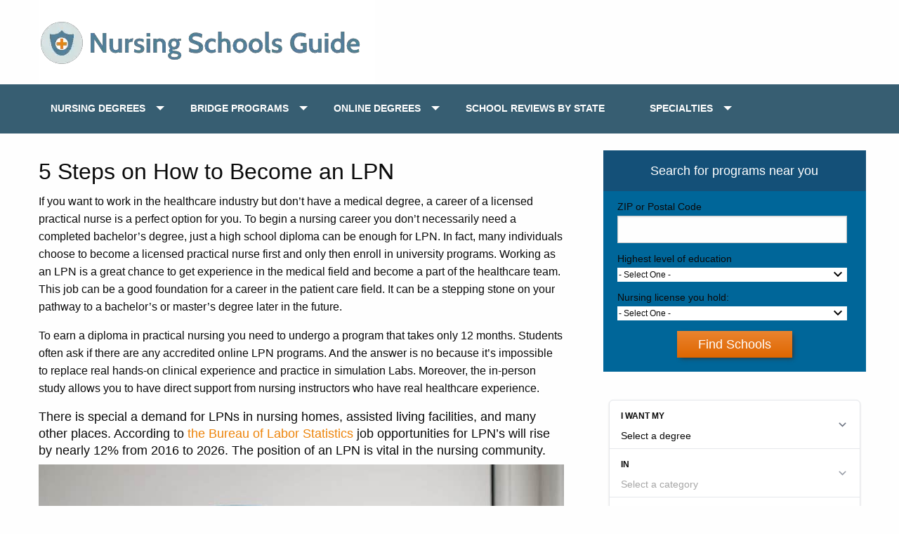

--- FILE ---
content_type: text/html; charset=UTF-8
request_url: https://www.nursingschools4u.com/5-steps-on-how-to-become-an-lpn/
body_size: 11816
content:
<!DOCTYPE html>
<html class="no-js" lang="en-US">
<head  >
	<meta charset="UTF-8" />
  <meta name="viewport" content="width=device-width, initial-scale=1.0">
  <meta http-equiv="X-UA-Compatible" content="ie=edge">
	<meta http-equiv="Content-Type" content="text/html; charset=UTF-8" />
	<link rel="pingback" href="https://www.nursingschools4u.com/xmlrpc.php" />
				<script type="text/javascript" class="_iub_cs_skip">
				var _iub = _iub || {};
				_iub.csConfiguration = _iub.csConfiguration || {};
				_iub.csConfiguration.siteId = "2147763";
				_iub.csConfiguration.cookiePolicyId = "53130419";
			</script>
			<script class="_iub_cs_skip" src="https://cs.iubenda.com/sync/2147763.js"></script>
			<meta name='robots' content='index, follow, max-image-preview:large, max-snippet:-1, max-video-preview:-1' />
	<style>img:is([sizes="auto" i], [sizes^="auto," i]) { contain-intrinsic-size: 3000px 1500px }</style>
			<script>
			window.HTGA4 = {"debug":false,"cookie_notice_enabled":null,"cookie_notice_cookie_key":"htga4_","cookie_notice_duration_type":null,"cookie_notice_duration_value":null,"cookie_notice_overlay_enabled":null,"should_auto_consent":true,"one_year_seconds":31536000};
		</script>
		<script type="text/javascript">document.documentElement.className = document.documentElement.className.replace( /\bno-js\b/,'js' );</script>
	<!-- This site is optimized with the Yoast SEO plugin v24.8.1 - https://yoast.com/wordpress/plugins/seo/ -->
	<link rel="canonical" href="https://www.nursingschools4u.com/5-steps-on-how-to-become-an-lpn/" />
	<meta property="og:locale" content="en_US" />
	<meta property="og:type" content="article" />
	<meta property="og:title" content="5 Steps on How to Become an LPN - Nursing Schools Guide" />
	<meta property="og:description" content="If you want to work in the healthcare industry but don&#8217;t have a medical degree, a career of a licensed practical nurse is a perfect option for you. To begin a nursing career you don&#8217;t necessarily need a completed bachelor&#8217;s degree, just a high school diploma can be enough for LPN. In fact, many individuals choose to become a licensed practical nurse first and only then enroll in university programs. Working as an LPN is a great chance to get experience in the medical field and become a part of the healthcare team. This job can be a good foundation" />
	<meta property="og:url" content="https://www.nursingschools4u.com/5-steps-on-how-to-become-an-lpn/" />
	<meta property="og:site_name" content="Nursing Schools Guide" />
	<meta property="article:published_time" content="2020-08-28T15:24:11+00:00" />
	<meta property="article:modified_time" content="2020-08-31T10:47:38+00:00" />
	<meta property="og:image" content="https://www.nursingschools4u.com/wp-content/uploads/person-wearing-surgical-mask-nurse-lpn-bsn-rn-1.jpg" />
	<meta name="twitter:label1" content="Written by" />
	<meta name="twitter:data1" content="" />
	<meta name="twitter:label2" content="Est. reading time" />
	<meta name="twitter:data2" content="4 minutes" />
	<!-- / Yoast SEO plugin. -->


<link rel='dns-prefetch' href='//cdn.iubenda.com' />
<link rel='dns-prefetch' href='//cdn.allstardirectories.com' />
<script id="ezoic-wp-plugin-cmp" src="https://cmp.gatekeeperconsent.com/min.js" data-cfasync="false"></script>
<script id="ezoic-wp-plugin-gatekeeper" src="https://the.gatekeeperconsent.com/cmp.min.js" data-cfasync="false"></script>
<link rel='stylesheet' id='wp-block-library-css' href='//www.nursingschools4u.com/wp-includes/css/dist/block-library/style.min.css?ver=1b509a9acd0fd37f3801bf6227c59afa' type='text/css' media='all' />
<style id='classic-theme-styles-inline-css' type='text/css'>
/*! This file is auto-generated */
.wp-block-button__link{color:#fff;background-color:#32373c;border-radius:9999px;box-shadow:none;text-decoration:none;padding:calc(.667em + 2px) calc(1.333em + 2px);font-size:1.125em}.wp-block-file__button{background:#32373c;color:#fff;text-decoration:none}
</style>
<style id='global-styles-inline-css' type='text/css'>
:root{--wp--preset--aspect-ratio--square: 1;--wp--preset--aspect-ratio--4-3: 4/3;--wp--preset--aspect-ratio--3-4: 3/4;--wp--preset--aspect-ratio--3-2: 3/2;--wp--preset--aspect-ratio--2-3: 2/3;--wp--preset--aspect-ratio--16-9: 16/9;--wp--preset--aspect-ratio--9-16: 9/16;--wp--preset--color--black: #000000;--wp--preset--color--cyan-bluish-gray: #abb8c3;--wp--preset--color--white: #ffffff;--wp--preset--color--pale-pink: #f78da7;--wp--preset--color--vivid-red: #cf2e2e;--wp--preset--color--luminous-vivid-orange: #ff6900;--wp--preset--color--luminous-vivid-amber: #fcb900;--wp--preset--color--light-green-cyan: #7bdcb5;--wp--preset--color--vivid-green-cyan: #00d084;--wp--preset--color--pale-cyan-blue: #8ed1fc;--wp--preset--color--vivid-cyan-blue: #0693e3;--wp--preset--color--vivid-purple: #9b51e0;--wp--preset--gradient--vivid-cyan-blue-to-vivid-purple: linear-gradient(135deg,rgba(6,147,227,1) 0%,rgb(155,81,224) 100%);--wp--preset--gradient--light-green-cyan-to-vivid-green-cyan: linear-gradient(135deg,rgb(122,220,180) 0%,rgb(0,208,130) 100%);--wp--preset--gradient--luminous-vivid-amber-to-luminous-vivid-orange: linear-gradient(135deg,rgba(252,185,0,1) 0%,rgba(255,105,0,1) 100%);--wp--preset--gradient--luminous-vivid-orange-to-vivid-red: linear-gradient(135deg,rgba(255,105,0,1) 0%,rgb(207,46,46) 100%);--wp--preset--gradient--very-light-gray-to-cyan-bluish-gray: linear-gradient(135deg,rgb(238,238,238) 0%,rgb(169,184,195) 100%);--wp--preset--gradient--cool-to-warm-spectrum: linear-gradient(135deg,rgb(74,234,220) 0%,rgb(151,120,209) 20%,rgb(207,42,186) 40%,rgb(238,44,130) 60%,rgb(251,105,98) 80%,rgb(254,248,76) 100%);--wp--preset--gradient--blush-light-purple: linear-gradient(135deg,rgb(255,206,236) 0%,rgb(152,150,240) 100%);--wp--preset--gradient--blush-bordeaux: linear-gradient(135deg,rgb(254,205,165) 0%,rgb(254,45,45) 50%,rgb(107,0,62) 100%);--wp--preset--gradient--luminous-dusk: linear-gradient(135deg,rgb(255,203,112) 0%,rgb(199,81,192) 50%,rgb(65,88,208) 100%);--wp--preset--gradient--pale-ocean: linear-gradient(135deg,rgb(255,245,203) 0%,rgb(182,227,212) 50%,rgb(51,167,181) 100%);--wp--preset--gradient--electric-grass: linear-gradient(135deg,rgb(202,248,128) 0%,rgb(113,206,126) 100%);--wp--preset--gradient--midnight: linear-gradient(135deg,rgb(2,3,129) 0%,rgb(40,116,252) 100%);--wp--preset--font-size--small: 13px;--wp--preset--font-size--medium: 20px;--wp--preset--font-size--large: 36px;--wp--preset--font-size--x-large: 42px;--wp--preset--spacing--20: 0.44rem;--wp--preset--spacing--30: 0.67rem;--wp--preset--spacing--40: 1rem;--wp--preset--spacing--50: 1.5rem;--wp--preset--spacing--60: 2.25rem;--wp--preset--spacing--70: 3.38rem;--wp--preset--spacing--80: 5.06rem;--wp--preset--shadow--natural: 6px 6px 9px rgba(0, 0, 0, 0.2);--wp--preset--shadow--deep: 12px 12px 50px rgba(0, 0, 0, 0.4);--wp--preset--shadow--sharp: 6px 6px 0px rgba(0, 0, 0, 0.2);--wp--preset--shadow--outlined: 6px 6px 0px -3px rgba(255, 255, 255, 1), 6px 6px rgba(0, 0, 0, 1);--wp--preset--shadow--crisp: 6px 6px 0px rgba(0, 0, 0, 1);}:where(.is-layout-flex){gap: 0.5em;}:where(.is-layout-grid){gap: 0.5em;}body .is-layout-flex{display: flex;}.is-layout-flex{flex-wrap: wrap;align-items: center;}.is-layout-flex > :is(*, div){margin: 0;}body .is-layout-grid{display: grid;}.is-layout-grid > :is(*, div){margin: 0;}:where(.wp-block-columns.is-layout-flex){gap: 2em;}:where(.wp-block-columns.is-layout-grid){gap: 2em;}:where(.wp-block-post-template.is-layout-flex){gap: 1.25em;}:where(.wp-block-post-template.is-layout-grid){gap: 1.25em;}.has-black-color{color: var(--wp--preset--color--black) !important;}.has-cyan-bluish-gray-color{color: var(--wp--preset--color--cyan-bluish-gray) !important;}.has-white-color{color: var(--wp--preset--color--white) !important;}.has-pale-pink-color{color: var(--wp--preset--color--pale-pink) !important;}.has-vivid-red-color{color: var(--wp--preset--color--vivid-red) !important;}.has-luminous-vivid-orange-color{color: var(--wp--preset--color--luminous-vivid-orange) !important;}.has-luminous-vivid-amber-color{color: var(--wp--preset--color--luminous-vivid-amber) !important;}.has-light-green-cyan-color{color: var(--wp--preset--color--light-green-cyan) !important;}.has-vivid-green-cyan-color{color: var(--wp--preset--color--vivid-green-cyan) !important;}.has-pale-cyan-blue-color{color: var(--wp--preset--color--pale-cyan-blue) !important;}.has-vivid-cyan-blue-color{color: var(--wp--preset--color--vivid-cyan-blue) !important;}.has-vivid-purple-color{color: var(--wp--preset--color--vivid-purple) !important;}.has-black-background-color{background-color: var(--wp--preset--color--black) !important;}.has-cyan-bluish-gray-background-color{background-color: var(--wp--preset--color--cyan-bluish-gray) !important;}.has-white-background-color{background-color: var(--wp--preset--color--white) !important;}.has-pale-pink-background-color{background-color: var(--wp--preset--color--pale-pink) !important;}.has-vivid-red-background-color{background-color: var(--wp--preset--color--vivid-red) !important;}.has-luminous-vivid-orange-background-color{background-color: var(--wp--preset--color--luminous-vivid-orange) !important;}.has-luminous-vivid-amber-background-color{background-color: var(--wp--preset--color--luminous-vivid-amber) !important;}.has-light-green-cyan-background-color{background-color: var(--wp--preset--color--light-green-cyan) !important;}.has-vivid-green-cyan-background-color{background-color: var(--wp--preset--color--vivid-green-cyan) !important;}.has-pale-cyan-blue-background-color{background-color: var(--wp--preset--color--pale-cyan-blue) !important;}.has-vivid-cyan-blue-background-color{background-color: var(--wp--preset--color--vivid-cyan-blue) !important;}.has-vivid-purple-background-color{background-color: var(--wp--preset--color--vivid-purple) !important;}.has-black-border-color{border-color: var(--wp--preset--color--black) !important;}.has-cyan-bluish-gray-border-color{border-color: var(--wp--preset--color--cyan-bluish-gray) !important;}.has-white-border-color{border-color: var(--wp--preset--color--white) !important;}.has-pale-pink-border-color{border-color: var(--wp--preset--color--pale-pink) !important;}.has-vivid-red-border-color{border-color: var(--wp--preset--color--vivid-red) !important;}.has-luminous-vivid-orange-border-color{border-color: var(--wp--preset--color--luminous-vivid-orange) !important;}.has-luminous-vivid-amber-border-color{border-color: var(--wp--preset--color--luminous-vivid-amber) !important;}.has-light-green-cyan-border-color{border-color: var(--wp--preset--color--light-green-cyan) !important;}.has-vivid-green-cyan-border-color{border-color: var(--wp--preset--color--vivid-green-cyan) !important;}.has-pale-cyan-blue-border-color{border-color: var(--wp--preset--color--pale-cyan-blue) !important;}.has-vivid-cyan-blue-border-color{border-color: var(--wp--preset--color--vivid-cyan-blue) !important;}.has-vivid-purple-border-color{border-color: var(--wp--preset--color--vivid-purple) !important;}.has-vivid-cyan-blue-to-vivid-purple-gradient-background{background: var(--wp--preset--gradient--vivid-cyan-blue-to-vivid-purple) !important;}.has-light-green-cyan-to-vivid-green-cyan-gradient-background{background: var(--wp--preset--gradient--light-green-cyan-to-vivid-green-cyan) !important;}.has-luminous-vivid-amber-to-luminous-vivid-orange-gradient-background{background: var(--wp--preset--gradient--luminous-vivid-amber-to-luminous-vivid-orange) !important;}.has-luminous-vivid-orange-to-vivid-red-gradient-background{background: var(--wp--preset--gradient--luminous-vivid-orange-to-vivid-red) !important;}.has-very-light-gray-to-cyan-bluish-gray-gradient-background{background: var(--wp--preset--gradient--very-light-gray-to-cyan-bluish-gray) !important;}.has-cool-to-warm-spectrum-gradient-background{background: var(--wp--preset--gradient--cool-to-warm-spectrum) !important;}.has-blush-light-purple-gradient-background{background: var(--wp--preset--gradient--blush-light-purple) !important;}.has-blush-bordeaux-gradient-background{background: var(--wp--preset--gradient--blush-bordeaux) !important;}.has-luminous-dusk-gradient-background{background: var(--wp--preset--gradient--luminous-dusk) !important;}.has-pale-ocean-gradient-background{background: var(--wp--preset--gradient--pale-ocean) !important;}.has-electric-grass-gradient-background{background: var(--wp--preset--gradient--electric-grass) !important;}.has-midnight-gradient-background{background: var(--wp--preset--gradient--midnight) !important;}.has-small-font-size{font-size: var(--wp--preset--font-size--small) !important;}.has-medium-font-size{font-size: var(--wp--preset--font-size--medium) !important;}.has-large-font-size{font-size: var(--wp--preset--font-size--large) !important;}.has-x-large-font-size{font-size: var(--wp--preset--font-size--x-large) !important;}
:where(.wp-block-post-template.is-layout-flex){gap: 1.25em;}:where(.wp-block-post-template.is-layout-grid){gap: 1.25em;}
:where(.wp-block-columns.is-layout-flex){gap: 2em;}:where(.wp-block-columns.is-layout-grid){gap: 2em;}
:root :where(.wp-block-pullquote){font-size: 1.5em;line-height: 1.6;}
</style>
<link rel='stylesheet' id='ez-toc-css' href='//www.nursingschools4u.com/wp-content/plugins/easy-table-of-contents/assets/css/screen.min.css?ver=2.0.76' type='text/css' media='all' />
<style id='ez-toc-inline-css' type='text/css'>
div#ez-toc-container .ez-toc-title {font-size: 120%;}div#ez-toc-container .ez-toc-title {font-weight: 500;}div#ez-toc-container ul li , div#ez-toc-container ul li a {font-size: 95%;}div#ez-toc-container ul li , div#ez-toc-container ul li a {font-weight: 500;}div#ez-toc-container nav ul ul li {font-size: 90%;}
.ez-toc-container-direction {direction: ltr;}.ez-toc-counter ul{counter-reset: item ;}.ez-toc-counter nav ul li a::before {content: counters(item, '.', decimal) '. ';display: inline-block;counter-increment: item;flex-grow: 0;flex-shrink: 0;margin-right: .2em; float: left; }.ez-toc-widget-direction {direction: ltr;}.ez-toc-widget-container ul{counter-reset: item ;}.ez-toc-widget-container nav ul li a::before {content: counters(item, '.', decimal) '. ';display: inline-block;counter-increment: item;flex-grow: 0;flex-shrink: 0;margin-right: .2em; float: left; }
</style>
<link rel='stylesheet' id='framework-css' href='//www.nursingschools4u.com/wp-content/themes/nursing4u/css/framework.min.css?ver=1b509a9acd0fd37f3801bf6227c59afa' type='text/css' media='all' />
<link rel='stylesheet' id='style-css' href='//www.nursingschools4u.com/wp-content/themes/nursing4u/style.css?ver=1b509a9acd0fd37f3801bf6227c59afa' type='text/css' media='all' />

<script  type="text/javascript" class=" _iub_cs_skip" type="text/javascript" id="iubenda-head-inline-scripts-0">
/* <![CDATA[ */
            var _iub = _iub || [];
            _iub.csConfiguration ={"floatingPreferencesButtonDisplay":"bottom-right","lang":"en","siteId":2147763,"cookiePolicyId":"53130419","whitelabel":false,"banner":{"closeButtonDisplay":false,"listPurposes":true,"explicitWithdrawal":true,"rejectButtonDisplay":true,"acceptButtonDisplay":true,"customizeButtonDisplay":true,"closeButtonRejects":true,"position":"float-bottom-center","style":"dark"},"perPurposeConsent":true,"enableUspr":true,"enableLgpd":true,"googleAdditionalConsentMode":true,"invalidateConsentWithoutLog":true,"enableTcf":true,"tcfPurposes":{"1":true,"2":"consent_only","3":"consent_only","4":"consent_only","5":"consent_only","6":"consent_only","7":"consent_only","8":"consent_only","9":"consent_only","10":"consent_only"}}; 
/* ]]> */
</script>
<script  type="text/javascript" class=" _iub_cs_skip" type="text/javascript" src="//cdn.iubenda.com/cs/tcf/stub-v2.js?ver=3.12.5" id="iubenda-head-scripts-0-js"></script>
<script  type="text/javascript" class=" _iub_cs_skip" type="text/javascript" src="//cdn.iubenda.com/cs/tcf/safe-tcf-v2.js?ver=3.12.5" id="iubenda-head-scripts-1-js"></script>
<script  type="text/javascript" class=" _iub_cs_skip" type="text/javascript" src="//cdn.iubenda.com/cs/gpp/stub.js?ver=3.12.5" id="iubenda-head-scripts-2-js"></script>
<script  type="text/javascript" charset="UTF-8" async="" class=" _iub_cs_skip" type="text/javascript" src="//cdn.iubenda.com/cs/iubenda_cs.js?ver=3.12.5" id="iubenda-head-scripts-3-js"></script>
<script type="text/javascript" src="//www.nursingschools4u.com/wp-includes/js/jquery/jquery.min.js?ver=3.7.1" id="jquery-core-js"></script>
<link rel="https://api.w.org/" href="https://www.nursingschools4u.com/wp-json/" /><link rel="alternate" title="JSON" type="application/json" href="https://www.nursingschools4u.com/wp-json/wp/v2/posts/14863" /><link rel="alternate" title="oEmbed (JSON)" type="application/json+oembed" href="https://www.nursingschools4u.com/wp-json/oembed/1.0/embed?url=https%3A%2F%2Fwww.nursingschools4u.com%2F5-steps-on-how-to-become-an-lpn%2F" />
<link rel="alternate" title="oEmbed (XML)" type="text/xml+oembed" href="https://www.nursingschools4u.com/wp-json/oembed/1.0/embed?url=https%3A%2F%2Fwww.nursingschools4u.com%2F5-steps-on-how-to-become-an-lpn%2F&#038;format=xml" />
<script id="ezoic-wp-plugin-js" async src="//www.ezojs.com/ezoic/sa.min.js"></script>
<script data-ezoic="1">window.ezstandalone = window.ezstandalone || {};ezstandalone.cmd = ezstandalone.cmd || [];</script>
<meta name="google-site-verification" content="TN-hRrLKfKkng9yet4Nnz71eFl0NKFIOzOePDaGmKZQ" />		<!-- Global site tag (gtag.js) - added by HT Easy Ga4 -->
		<script>
			window.dataLayer = window.dataLayer || [];
			function gtag() { dataLayer.push(arguments); }

			// Default: deny all tracking
			gtag('consent', 'default', {
				'ad_storage': 'denied',
				'analytics_storage': 'denied',
				'ad_user_data': 'denied',
				'ad_personalization': 'denied'
			});

			// Load gtag script early; update permissions after consent
			(function() {
				const script = document.createElement('script');
				script.async = true;
				script.src = `https://www.googletagmanager.com/gtag/js?id=G-T23FP1DY8F`;
				document.head.appendChild(script);
			})();

			gtag('js', new Date());
			gtag('config', 'G-T23FP1DY8F');
		</script>
	<link rel="icon" href="https://www.nursingschools4u.com/wp-content/uploads/favicon-50x50.jpg" sizes="32x32" />
<link rel="icon" href="https://www.nursingschools4u.com/wp-content/uploads/favicon.jpg" sizes="192x192" />
<link rel="apple-touch-icon" href="https://www.nursingschools4u.com/wp-content/uploads/favicon.jpg" />
<meta name="msapplication-TileImage" content="https://www.nursingschools4u.com/wp-content/uploads/favicon.jpg" />
		<style type="text/css" id="wp-custom-css">
			#advanced_text-63{
	padding-bottom:3rem;
}
#advanced_text-63 input{
	margin:0;
}

.dropdown.menu.vertical>li .is-dropdown-submenu{
	top:60px;
}
.find-prog-pg-btn{
	z-index: 1000000;
}		</style>
		
</head>
<body data-rsssl=1 id ="blog" class="post-template-default single single-post postid-14863 single-format-standard main"   >
	<div class="loader">Loading...</div>
	<main class="main-container">
		<header id="site-header" class="main-header" role="banner"   >
			<div class="grid-container">
				<div class="grid-x padding-x align-middle">
					<div class="cell  small-8 medium-4 large-6">
						<a href="https://www.nursingschools4u.com" class="site-link" title="Nursing Schools Guide">
								<img src="https://www.nursingschools4u.com/wp-content/themes/nursing4u/images/nursing_schools_guide.png" alt="Nursing Schools Guide">
						</a>
					</div>
					<div class="cell small-2  small-offset-2 medium-offset-6 large-offset-4 text-right show-for-small-only" style="display:flex; justify-content:flex-end;">
						<div class="ham-wrap">
							<div class="ham-menu"></div>
						</div>
					</div>
				</div>
			</div>
			<div class="nav_wrap">

				<div class="grid-container">
					<div class="grid-x grid-padding-x">
						<nav id="navigation"  role="navigation"  >
															<span class="close-btn show-for-small-only">X</span><ul id="menu-topview" class="vertical medium-horizontal menu" data-responsive-menu="accordion medium-dropdown"><li id="menu-item-172106" class="menu-item menu-item-type-custom menu-item-object-custom menu-item-has-children menu-item-172106"><a href="https://www.nursingschools4u.com/nursing-degrees/">Nursing Degrees</a>
<ul class="sub-menu">
	<li id="menu-item-172109" class="menu-item menu-item-type-custom menu-item-object-custom menu-item-172109"><a href="https://www.nursingschools4u.com/registered-nurse-rn">ASSOCIATES (RN)</a></li>
	<li id="menu-item-172110" class="menu-item menu-item-type-custom menu-item-object-custom menu-item-172110"><a href="https://www.nursingschools4u.com/nursing-degrees/bachelors">BACHELORS (BSN)</a></li>
	<li id="menu-item-172111" class="menu-item menu-item-type-custom menu-item-object-custom menu-item-172111"><a href="https://www.nursingschools4u.com/programs/masters-in-nursing">MASTERS (MSN)</a></li>
	<li id="menu-item-172112" class="menu-item menu-item-type-custom menu-item-object-custom menu-item-172112"><a href="https://www.nursingschools4u.com/programs/bsn-to-dnp/">DOCTORATE (DNP)</a></li>
	<li id="menu-item-172113" class="menu-item menu-item-type-custom menu-item-object-custom menu-item-172113"><a href="https://www.nursingschools4u.com/programs/second-degree-bsn/">2ND DEGREE (BSN)</a></li>
	<li id="menu-item-172114" class="menu-item menu-item-type-custom menu-item-object-custom menu-item-172114"><a href="https://www.nursingschools4u.com/programs/direct-entry-msn/">DIRECT ENTRY MSN</a></li>
</ul>
</li>
<li id="menu-item-172115" class="menu-item menu-item-type-custom menu-item-object-custom menu-item-has-children menu-item-172115"><a href="https://www.nursingschools4u.com/nursing-programs/">BRIDGE PROGRAMS</a>
<ul class="sub-menu">
	<li id="menu-item-172116" class="menu-item menu-item-type-custom menu-item-object-custom menu-item-172116"><a href="https://www.nursingschools4u.com/programs/rn-to-bsn/">RN TO BSN</a></li>
	<li id="menu-item-172117" class="menu-item menu-item-type-custom menu-item-object-custom menu-item-172117"><a href="https://www.nursingschools4u.com/programs/rn-to-msn/">RN TO MSN</a></li>
	<li id="menu-item-172118" class="menu-item menu-item-type-custom menu-item-object-custom menu-item-172118"><a href="https://www.nursingschools4u.com/programs/lpn-to-rn/">LPN/LVN TO RN</a></li>
	<li id="menu-item-172119" class="menu-item menu-item-type-custom menu-item-object-custom menu-item-172119"><a href="https://www.nursingschools4u.com/programs/bsn-to-dnp/">BSN TO DNP</a></li>
</ul>
</li>
<li id="menu-item-172120" class="menu-item menu-item-type-custom menu-item-object-custom menu-item-has-children menu-item-172120"><a href="https://www.nursingschools4u.com/online-nursing-programs/">ONLINE DEGREES</a>
<ul class="sub-menu">
	<li id="menu-item-172121" class="menu-item menu-item-type-custom menu-item-object-custom menu-item-172121"><a href="https://www.nursingschools4u.com/programs/online-rn-to-bsn/">ONLINE RN TO BSN</a></li>
	<li id="menu-item-172122" class="menu-item menu-item-type-custom menu-item-object-custom menu-item-172122"><a href="https://www.nursingschools4u.com/programs/online-rn-to-msn/">ONLINE RN TO MSN</a></li>
	<li id="menu-item-172123" class="menu-item menu-item-type-custom menu-item-object-custom menu-item-172123"><a href="https://www.nursingschools4u.com/programs/online-lpn-to-rn/">ONLINE LPN/LVN TO RN</a></li>
	<li id="menu-item-172124" class="menu-item menu-item-type-custom menu-item-object-custom menu-item-172124"><a href="https://www.nursingschools4u.com/programs/online-msn/">ONLINE MSN</a></li>
</ul>
</li>
<li id="menu-item-172125" class="menu-item menu-item-type-custom menu-item-object-custom menu-item-172125"><a href="https://www.nursingschools4u.com/nursing-schools/">SCHOOL REVIEWS BY STATE</a></li>
<li id="menu-item-172126" class="menu-item menu-item-type-custom menu-item-object-custom menu-item-has-children menu-item-172126"><a href="https://www.nursingschools4u.com/specialties/">SPECIALTIES</a>
<ul class="sub-menu">
	<li id="menu-item-172127" class="menu-item menu-item-type-custom menu-item-object-custom menu-item-172127"><a href="https://www.nursingschools4u.com/programs/nurse-practitioner/">NURSE PRACTITIONER</a></li>
	<li id="menu-item-172128" class="menu-item menu-item-type-custom menu-item-object-custom menu-item-172128"><a href="https://www.nursingschools4u.com/aprn/clinical-nurse-specialist/">CLINICAL NURSE</a></li>
	<li id="menu-item-172129" class="menu-item menu-item-type-custom menu-item-object-custom menu-item-172129"><a href="https://www.nursingschools4u.com/programs/nurse-midwife/">NURSE MIDWIFE</a></li>
	<li id="menu-item-172130" class="menu-item menu-item-type-custom menu-item-object-custom menu-item-172130"><a href="https://www.nursingschools4u.com/aprn/nurse-anesthetist/">NURSE ANESTHETIST</a></li>
	<li id="menu-item-172131" class="menu-item menu-item-type-custom menu-item-object-custom menu-item-172131"><a href="https://www.nursingschools4u.com/nursing-informatics/">NURSE INFORMATICS</a></li>
	<li id="menu-item-219870" class="menu-item menu-item-type-post_type menu-item-object-page current_page_parent menu-item-219870"><a href="https://www.nursingschools4u.com/resources/">Resources</a></li>
	<li id="menu-item-219889" class="menu-item menu-item-type-post_type menu-item-object-page menu-item-219889"><a href="https://www.nursingschools4u.com/career-guides-tips/">Career Guides &#038; Tips</a></li>
</ul>
</li>
</ul>													</nav>

					</div>
				</div>
			</div>
		</header>
		<div class="page-body">
<div class="grid-container">
	<div class="grid-x grid padding-x">
		<div id="page" class="cell medium-7 large-8">
							
					<div class="post-content">
						<h1>
							5 Steps on How to Become an LPN						</h1>
						
<p>If you want to work in the healthcare industry but don&#8217;t have a medical degree, a career of a licensed practical nurse is a perfect option for you. To begin a nursing career you don&#8217;t necessarily need a completed bachelor&#8217;s degree, just a high school diploma can be enough for LPN. In fact, many individuals choose to become a licensed practical nurse first and only then enroll in university programs. Working as an LPN is a great chance to get experience in the medical field and become a part of the healthcare team. This job can be a good foundation for a career in the patient care field. It can be a stepping stone on your pathway to a bachelor&#x2019;s or master&#8217;s degree later in the future.</p><!-- Ezoic - wp_under_page_title - under_page_title --><div id="ezoic-pub-ad-placeholder-179" data-inserter-version="2" data-placement-location="under_page_title"></div><script data-ezoic="1">ezstandalone.cmd.push(function () { ezstandalone.showAds(179); });</script><!-- End Ezoic - wp_under_page_title - under_page_title -->



<p>To earn a diploma in practical nursing you need to undergo a program that takes only 12 months. Students often ask if there are any accredited online LPN programs. And the answer is no because it&#8217;s impossible to replace real hands-on clinical experience and practice in simulation Labs. Moreover, the in-person study allows you to have direct support from nursing instructors who have real healthcare experience.</p>



<h4 class="wp-block-heading">There is special a demand for LPNs in nursing homes, assisted living facilities, and many other places. According to <a href="https://www.bls.gov/ooh/healthcare/licensed-practical-and-licensed-vocational-nurses.htm#tab-6">the Bureau of Labor Statistics</a> job opportunities for LPN&#x2019;s will rise by nearly 12% from 2016 to 2026. The position of an LPN is vital in the nursing community.</h4>



<figure class="wp-block-image size-large"><img decoding="async" src="https://www.nursingschools4u.com/wp-content/uploads/person-wearing-surgical-mask-nurse-lpn-bsn-rn-1.jpg" alt="licensed practical nurse preparing for medical help" class="wp-image-14867"/></figure>



<p>Some individuals want to take the first step towards a career in nursing when they are still in high school. So they decided to combine studying at school and undergoing a nursing program. But it can be quite challenging because both the school and nursing courses set high standards for them. They often don&#8217;t have enough time to complete all the tasks simultaneously. In this case, they need to decide what is more important for them. Obviously, the nursing program requires more responsibility and energy. That&#8217;s why a smart decision is to delegate their school tasks to somebody.</p><!-- Ezoic - wp_under_first_paragraph - under_first_paragraph --><div id="ezoic-pub-ad-placeholder-187" data-inserter-version="2" data-placement-location="under_first_paragraph"></div><script data-ezoic="1">ezstandalone.cmd.push(function () { ezstandalone.showAds(187); });</script><!-- End Ezoic - wp_under_first_paragraph - under_first_paragraph -->



<p>One of the ways to do it is to ask for help from <a href="https://edubirdie.com/nursing-papers-for-sale">Edubirdie</a>. This is a professional writing service that can complete your assignments in any subject. You can ask this company to write an essay for you, to make a research, or even to write a nursing paper for you. Using this service means that you&#8217;ll get your assignment done on time and also you will have an opportunity to complete all the tasks from your LPN courses.</p>



<p>So to become an LPN you need to follow the next simple steps.&nbsp;</p>



<ol class="wp-block-list"><li>Choose a nursing school that fits you</li></ol>



<p>First of all, you should research options to find the best one for you. Fortunately, there are thousands of schools across the USA so you can definitely pick a program that meets all your requirements. Before investing your time and money into a certain program make sure that it will meet your needs.&nbsp;</p><!-- Ezoic - wp_under_second_paragraph - under_second_paragraph --><div id="ezoic-pub-ad-placeholder-188" data-inserter-version="2" data-placement-location="under_second_paragraph"></div><script data-ezoic="1">ezstandalone.cmd.push(function () { ezstandalone.showAds(188); });</script><!-- End Ezoic - wp_under_second_paragraph - under_second_paragraph -->



<p>You can even make a list of the factors that are crucial to you before you make your choice. These factors should be highly individual. For instance, it is important for you to have a campus near your school or maybe the schedule must fit your lifestyle. Pay attention to what&#8217;s important for you and always keep in mind your end goal while<a href="https://www.medicalopedia.org/7509/top-medical-schools-in-the-united-states-in-2019/"> choosing a medical school</a>.&nbsp;</p>



<ol class="wp-block-list" start="2"><li>Have the TEAS exam</li></ol>



<p>Passing the test of essential academic skills is a necessary step to get into nursing school.&nbsp;</p>



<p>Choose a time slot in advance and sign up for this standardized test. Define how much time you need to prepare for it and schedule your test accordingly.</p><!-- Ezoic - wp_mid_content - mid_content --><div id="ezoic-pub-ad-placeholder-189" data-inserter-version="2" data-placement-location="mid_content"></div><script data-ezoic="1">ezstandalone.cmd.push(function () { ezstandalone.showAds(189); });</script><!-- End Ezoic - wp_mid_content - mid_content -->



<ol class="wp-block-list" start="3"><li>Complete your LPN program</li></ol>



<p>Depending on the program you have chosen, you will study in a class, maybe partially online or in a clinic. Obviously, this is the most time-consuming step in this list that requires a strong effort from you. An LPN program will help you to learn the ins and outs of providing patient care in various healthcare settings.&nbsp;</p>



<ol class="wp-block-list" start="4"><li>Pass NCLEX exam&nbsp;</li></ol>



<p>Passing the <a href="https://www.ncsbn.org/nclex.htm">NCLEX</a> exam gives you the qualification to start nursing practice. Your school must prepare you for this post-graduation final exam. But still, you may take some extra time to study up once you finish your program. You should be very focused while completing your nursing course as this exam lies ahead.&nbsp;</p>



<ol class="wp-block-list" start="5"><li>Look for job opportunities</li></ol>



<p>Finding a job position that you like will pay off all of your hard work. After passing the exam you can start seeking job opportunities and submit your resumes. Maybe you could use the connections that you&#8217;ve made while studying. Even if you have found a job that perfectly fits you, keep learning and developing your skills.</p><!-- Ezoic - wp_long_content - long_content --><div id="ezoic-pub-ad-placeholder-190" data-inserter-version="2" data-placement-location="long_content"></div><script data-ezoic="1">ezstandalone.cmd.push(function () { ezstandalone.showAds(190); });</script><!-- End Ezoic - wp_long_content - long_content -->



<p>For those who dream to work in the healthcare industry, an LPN job will be really emotionally rewarding. Luckily, it&#x2019;s comparatively easy to become a licensed practical nurse. Follow the simple steps described above and start your bright career!</p>



<p>We&#8217;ll <a rel="noreferrer noopener" href="https://www.nursingschools4u.com/qf/search/" target="_blank">help</a> you decide!</p>



<p><strong>Author&#x2019;s Bio&nbsp;</strong><br>Joshua Robinson is a healthcare professional with extensive experience in this field. He views his work as a calling and devotes all his energy to it. He also helps young people to start a career in the medical industry.</p>
					</div>
									</div>
			<aside id="sidebar" class="sidebar cell medium-5 large-4 " role="complementary"  >
	<div id="sidebars" class="g">
		<div class="sidebar">
			<div id="advanced_text-63" class="widget advanced_text"><div class='AdvancedText'><div class="asd-client-widget asd-wp-shortcode"      type="cta_program_prefilter_box"></div></div></div>
<div id="advanced_text-64" class="widget advanced_text"><div class='AdvancedText'><he-qdf></he-qdf></div></div>
<div id="media_image-2" class="widget widget_media_image"><a href="https://college-bridge.achievetestprep.com/lpn-to-rn-you-can-complete-aff/?campaign=Nursing+Schools4U&#038;utm_source=Nursing+Schools4U&#038;utmmedium"><img width="300" height="164" src="https://www.nursingschools4u.com/wp-content/uploads/LPN-to-RN.jpg" class="image wp-image-219980  attachment-full size-full" alt="" style="max-width: 100%; height: auto;" decoding="async" loading="lazy" /></a></div><div id="text-58" class="widget widget_text">			<div class="textwidget"><p><span class="programnav"><strong>Online Nursing Programs</strong></span><br />
<a href=" https://www.nursingschools4u.com/programs/online-rn-to-bsn/">All Online RN to BSN Programs</a><br />
<a href=" https://www.nursingschools4u.com/programs/online-rn-to-msn/">All Online RN to MSN Programs</a><br />
<a href=" https://www.nursingschools4u.com/programs/online-msn/">All Online MSN Programs</a><br />
<a href=" https://www.nursingschools4u.com/programs/nurse-practitioner/">All Online Nurse Practitioner Programs</a><br />
<a href=" https://www.nursingschools4u.com/programs/online-bsn-to-dnp/">All Online BSN-DNP / Doctorate of Nursing Programs</a><br />
<a href=" https://www.nursingschools4u.com/programs/online-lpn-to-rn/">All Online LPN to RN Programs</a></p>
</div>
		</div><div id="text-57" class="widget widget_text">			<div class="textwidget"><p><strong>BRIDGE PROGRAMS       PURSUE A NURSE</strong><br />
<em>For Nurses                       For Non-Nurses</em><br />
<a class="ql" href=" https://www.nursingschools4u.com/programs/accelerated-bsn/">Accelerated BSN</a>             <a class="ql" href=" https://www.nursingschools4u.com/registered-nurse-rn/">Registered Nurse(RN)</a><br />
<a class="ql" href=" https://www.nursingschools4u.com/programs/rn-to-bsn/">RN to BSN</a>                        <a class="ql" href=" https://www.nursingschools4u.com/programs/second-degree-bsn/">Second Degree BSN</a><br />
<a class="ql" href=" https://www.nursingschools4u.com/programs/rn-to-msn/">RN to MSN</a>                       <a class="ql" href=" https://www.nursingschools4u.com/programs/direct-entry-msn/">Direct Entry MSN</a><br />
<a class="ql" href=" https://www.nursingschools4u.com/programs/lpn-to-rn/">LPN to RN</a>                        <a class="ql" href=" https://www.nursingschools4u.com/nursing-degrees/bachelors/">4-Year BSN</a><br />
<a class="ql" href=" https://www.nursingschools4u.com/programs/masters-in-nursing/">Master&#8217;s in Nursing</a>        <a class="ql" href=" https://www.nursingschools4u.com/licensed-practical-nurse/">LPN / LVN</a><br />
<a class="ql" href=" https://www.nursingschools4u.com/programs/bsn-to-dnp/">BSN to DNP</a>                     <a class="ql" href=" https://www.nursingschools4u.com/certified-nursing-assistant/">Cert. Nursing Assist.</a><br />
<a class="ql" href=" https://www.nursingschools4u.com/programs/doctorate-in-nursing/">Doctorate / Ph.D</a>             <a class="ql" href=" https://www.nursingschools4u.com/nursing-degrees/associates/">AS Degree in Nursing</a></p>
<p>&nbsp;</p>
<p><strong>ONLINE DEGREES            NURSE SPECIALTIES</strong><br />
<em>For Nurses                        For Nurses</em><br />
<a class="ql" href=" https://www.nursingschools4u.com/programs/online-rn-to-bsn/">Online RN to BSN</a>            <a class="ql" href=" https://www.nursingschools4u.com/programs/nurse-practitioner/">Nurse Practitioner</a><br />
<a class="ql" href=" https://www.nursingschools4u.com/programs/online-rn-to-msn/">Online RN to MSN</a>           <a class="ql" href=" https://www.nursingschools4u.com/programs/nurse-midwife/">Nurse Midwife</a><br />
<a class="ql" href=" https://www.nursingschools4u.com/programs/online-lpn-to-rn/">Online LPN to RN</a>            <a class="ql" href=" https://www.nursingschools4u.com/aprn/pediatric-nurse/">Pediatric Nurse</a><br />
<a class="ql" href=" https://www.nursingschools4u.com/programs/online-bsn/">Online BSN</a>                        <a class="ql" href=" https://www.nursingschools4u.com/programs/nurse-anesthetist/">Nurse Anesthetist</a><br />
<a class="ql" href=" https://www.nursingschools4u.com/programs/online-bsn-to-dnp/">Online BSN to DNP</a>         <a class="ql" href=" https://www.nursingschools4u.com/programs/health-informatics/">Nursing Informatics</a><br />
<a class="ql" href=" https://www.nursingschools4u.com/programs/online-msn/">Online MSN</a>                      <a class="ql" href=" https://www.nursingschools4u.com/aprn/">APRN</a><br />
<a class="ql" href=" https://www.nursingschools4u.com/programs/online-bsn-to-dnp/">Online DNP</a></p>
</div>
		</div><div id="text-59" class="widget widget_text">			<div class="textwidget"><h3>SPECIALTIES</h3>
<div class="menu-specialties-container">
<ul id="menu-specialties" class="menu">
<li id="menu-item-13117" class="menu-item menu-item-type-custom menu-item-object-custom menu-item-13117"><a href=" https://www.nursingschools4u.com/programs/nurse-practitioner/">Nurse Practitioner</a></li>
<li id="menu-item-13130" class="menu-item menu-item-type-custom menu-item-object-custom menu-item-13130"><a href=" https://www.nursingschools4u.com/programs/family-nurse-practitioner/">Family Nurse Practitioner</a></li>
<li id="menu-item-13118" class="menu-item menu-item-type-custom menu-item-object-custom menu-item-13118"><a href=" https://www.nursingschools4u.com/programs/nurse-midwife/">Nurse Midwife</a></li>
<li id="menu-item-13105" class="menu-item menu-item-type-custom menu-item-object-custom menu-item-13105"><a href=" https://www.nursingschools4u.com/2512/nursing-informatics-programs/">Nursing Informatics</a></li>
<li id="menu-item-13107" class="menu-item menu-item-type-custom menu-item-object-custom menu-item-13107"><a href=" https://www.nursingschools4u.com/1433/masters-in-public-health-nursing/">Public Health Nursing</a></li>
<li id="menu-item-13115" class="menu-item menu-item-type-custom menu-item-object-custom menu-item-13115"><a href=" https://www.nursingschools4u.com/aprn/nurse-anesthetist/">Nurse Anesthetist</a></li>
<li id="menu-item-13102" class="menu-item menu-item-type-custom menu-item-object-custom menu-item-13102"><a href=" https://www.nursingschools4u.com/1139/masters-in-mental-health-nursing/">Mental Health Nursing</a></li>
<li id="menu-item-13106" class="menu-item menu-item-type-custom menu-item-object-custom menu-item-13106"><a href=" https://www.nursingschools4u.com/1033/cardiac-nurse-specialist-education-and-training/">Cardiac Nursing</a></li>
<li id="menu-item-13108" class="menu-item menu-item-type-custom menu-item-object-custom menu-item-13108"><a href=" https://www.nursingschools4u.com/388/diabetes-nurse/">Diabetes Nursing</a></li>
<li id="menu-item-13109" class="menu-item menu-item-type-custom menu-item-object-custom menu-item-13109"><a href=" https://www.nursingschools4u.com/142/psychiatric-nurse-practitioner-programs/">Psychiatric Nursing</a></li>
<li id="menu-item-13111" class="menu-item menu-item-type-custom menu-item-object-custom menu-item-13111"><a href=" https://www.nursingschools4u.com/139/pediatric-nurse-practitioner-programs/">Pediatric Nursing</a></li>
<li id="menu-item-13113" class="menu-item menu-item-type-custom menu-item-object-custom menu-item-13113"><a href=" https://www.nursingschools4u.com/250/perinatal-nurse-practitioner/">Perinatal Nursing</a></li>
<li id="menu-item-13116" class="menu-item menu-item-type-custom menu-item-object-custom menu-item-13116"><a href=" https://www.nursingschools4u.com/aprn/clinical-nurse-specialist/">Clinical Nurse Specialist</a></li>
</ul>
</div>
</div>
		</div>
		<div id="recent-posts-3" class="widget widget_recent_entries">
		<h3 class="widget-title">Recent Posts</h3>
		<ul>
											<li>
					<a href="https://www.nursingschools4u.com/beyond-the-white-coat-real-stories-and-surprising-perks-of-paid-precepting-with-clinical-match-me/">Beyond the White Coat: Real Stories and Surprising Perks of Paid Precepting with Clinical Match Me</a>
									</li>
											<li>
					<a href="https://www.nursingschools4u.com/how-to-advance-your-nursing-career-while-working-full-time/">How To Advance Your Nursing Career While Working Full-Time</a>
									</li>
											<li>
					<a href="https://www.nursingschools4u.com/reasons-to-consider-a-postgraduate-nursing-course/">Reasons to Consider a Postgraduate Nursing Course</a>
									</li>
											<li>
					<a href="https://www.nursingschools4u.com/changing-medical-providers-top-things-every-nurse-should-know/">Changing Medical Providers: Top Things Every Nurse Should Know</a>
									</li>
											<li>
					<a href="https://www.nursingschools4u.com/relocating-after-graduating-nursing-school-a-guide-to-starting-your-nursing-career/">Relocating After Graduating Nursing School: A Guide To Starting Your Nursing Career</a>
									</li>
					</ul>

		</div><div id="text-62" class="widget widget_text">			<div class="textwidget"></div>
		</div>		</div>
	</div><!--sidebars-->
</aside>
	</div>
</div>

</div>
<footer id="site-footer" class="footer" role="contentinfo"  >
	<div class="copyrights">
	<div class="grid-container">
		<div class="grid-x grid padding-x">
					<div class="cell medium-6 copy-txt">
							Nursing Schools Guide Copyright &copy; 2026.
					</div><!--.container-->
					<div class="cell medium-6">
						<nav id="footer-nav" role="navigation"  >
															<ul id="menu-secondary" class="menu"><li id="menu-item-220554" class="menu-item menu-item-type-post_type menu-item-object-page menu-item-220554"><a href="https://www.nursingschools4u.com/about-us/">About Us</a></li>
<li id="menu-item-220556" class="menu-item menu-item-type-post_type menu-item-object-page menu-item-220556"><a href="https://www.nursingschools4u.com/contact-us/">Contact Us</a></li>
<li id="menu-item-220555" class="menu-item menu-item-type-post_type menu-item-object-page menu-item-220555"><a href="https://www.nursingschools4u.com/advertising-policy/">Advertising Policy</a></li>
</ul>													</nav>
					</div>
			</div>
		</div>
	</div>
</footer><!--footer-->
<div class="find-prog-pg-btn">
	<div class="asd-client-widget asd-wp-shortcode"     type="cta_program_button"></div></div>
<script type="text/javascript">
        var merge = function(out) {
            out = out || {};
            for (var i = 1; i < arguments.length; i++) {
                if (!arguments[i])
                    continue;
            for (var key in arguments[i]) {
                if (arguments[i].hasOwnProperty(key))
                    out[key] = arguments[i][key];
                }
            }
            return out;
        };
        if (typeof ASD_SETTINGS === 'undefined'){
            var ASD_SETTINGS={};
        }            
        ASD_SETTINGS = merge({}, ASD_SETTINGS, {
            marketContext:'nursing-acs',
            filterParameters:{
                subjectArea:'all',
                specialization:'',
                topSpecialization:'false',
                degree:'',
                setting:''
            },
            baseListingUrlPath:'https://search.nursingschools4u.com/',
            resultParams:{
                state:'',
                postalCode:''
            },
            visualTheme:'default',
            filterPosition:	'top',
            attribution: {
                utm_source: 'grtsb',
                utm_medium:'part',
                utm_campaign:'gen_nurs_ns4u_seo_ns_ns_ns',
                cid:'136',
                pid:'n4u'
            },
            wordpressPluginVersion:'1.79.20230711225448',
            wordpressVersion:'6.7.4',
            cname: {
                logo: "https://www.nursingschools4u.com/wp-content/uploads/nursing-schools-guide-logo2.png",
                headerBackgroundColor: "#ffffff"
            }
        });
    </script><!-- Ezoic - wp_native_bottom - native_bottom --><div id="ezoic-pub-ad-placeholder-639" data-inserter-version="-1" data-placement-location="native_bottom"></div><script data-ezoic="1">ezstandalone.cmd.push(function () { ezstandalone.showAds(639); });</script><!-- End Ezoic - wp_native_bottom - native_bottom -->		<script>
			const DEBUG = window.HTGA4 && window.HTGA4.debug;
			
			window.htga4_update_consent = function(consent) {
				gtag('consent', 'update', {
					'ad_storage': consent === 'yes' ? 'granted' : 'denied',
					'analytics_storage': consent === 'yes' ? 'granted' : 'denied',
					'ad_user_data': consent === 'yes' ? 'granted' : 'denied',
					'ad_personalization': consent === 'yes' ? 'granted' : 'denied'
				});
				
				// Dispatch custom event for consent changes
				if (consent === 'yes') {
					window.dispatchEvent(new CustomEvent('htga4_consent_granted'));
				}
			};

			// Helper function to get cookie value
			function getCookie(name) {
				const value = `; ${document.cookie}`;
				const parts = value.split(`; ${name}=`);
				if (parts.length === 2) return parts.pop().split(';').shift();
				return null;
			}

			function log(...args) {
				if (DEBUG) console.log(...args);
			}

			function initConsentFlow() {
				log("Starting consent flow");

				// Check if HTGA4 config is available
				if (typeof window.HTGA4 === 'undefined') {
					log("HTGA4 config not available");
					return;
				}

				// If user should get automatic consent (notice disabled or non-EU user with EU-only setting)
				if (window.HTGA4.should_auto_consent) {
					log("Auto consent granted → always track");
					if (typeof window.htga4_update_consent === 'function') {
						window.htga4_update_consent('yes');
					}
					return;
				}

				// Check if user has already given consent
				const storedConsent = getCookie(window.HTGA4.cookie_notice_cookie_key);
				if (storedConsent === 'yes' || storedConsent === 'no') {
					log("Using stored consent:", storedConsent);
					if (typeof window.htga4_update_consent === 'function') {
						window.htga4_update_consent(storedConsent);
					}
				} else {
					log("No stored consent found");
					// Cookie notice will handle showing the consent request
					// PHP side determines if notice should be shown based on region/settings
				}
			}

			initConsentFlow();
		</script>
		<link rel='stylesheet' id='asd-prefilter-css-css' href='//www.nursingschools4u.com/wp-content/plugins/asd_plugin/css/default-prefilter.css?ver=1b509a9acd0fd37f3801bf6227c59afa' type='text/css' media='all' />
<script type="text/javascript" src="//www.nursingschools4u.com/wp-content/themes/nursing4u/js/customscript.js?ver=1b509a9acd0fd37f3801bf6227c59afa" id="customscript-js" async="async" data-wp-strategy="async"></script>
<script type="text/javascript" src="//cdn.allstardirectories.com/client/asd-loader.js?ver=1.0.0" id="asd-loader-js"></script>
<script type="text/javascript" src="//www.nursingschools4u.com/wp-content/plugins/asd_plugin/js/asd-decorate-url.js?ver=1.0.0" id="asd-decorate-url-js"></script>
<script type="text/javascript" src="//www.nursingschools4u.com/wp-content/plugins/asd_plugin/js/asd-prefilter-validations.js?ver=1.0.0" id="asd-prefilter-validations-js"></script>
<span id="ezoic-privacy-policy-embed"> </span>
</main>
</body>
</html>


--- FILE ---
content_type: text/css
request_url: https://www.nursingschools4u.com/wp-content/themes/nursing4u/style.css?ver=1b509a9acd0fd37f3801bf6227c59afa
body_size: 1145
content:
/*
Theme Name: Nursing Schools 4 u
Theme URI: http://nursingschools4u.com
Author: Monit
Author URI: http://jmonit.com/
Description: Nursing Shools theme 2.0
*/
.loader{
  background: #fff;
  position: fixed;
  top: 0;
  left: 0;
  bottom: 0;
  right: 0;
  display: -webkit-flex;
  display: -ms-flex;
  display: flex;
  justify-content: center;
  align-items: center;
  height: 100vh;
  width: 100vw;
  z-index: 100;
  display: none;
}
:root {
  --primaryColor: #375E72;
  --accentColor: #ed840b;
}
.nav_wrap{
  background: var(--primaryColor);
}
a{
  color: #ed840b;
}
a:hover{
  color: #D3750A;
}
ul{
  list-style: none;
  margin: 0;
  padding:1rem 0;
  line-height: 1.4;
}
ul li{
  padding: .5rem 0;
}
.textwidget{
  padding: 1rem 0;
}
#advanced_text-63 .widget-title{
  margin: 0;
  background: var(--primaryColor);
  color: #fff;
  padding: 1rem;
  font-size: 1.2rem;
}
 #advanced_text-63 .asd-find-program{
  padding: 0;
}
#advanced_text-63 .asd-program-button{
  width: 100%;
  padding: 1rem;
  -webkit-box-shadow: none;
  box-shadow: none;
}
.find-prog-pg-btn{
  position: fixed;
  bottom: 0;
  width: 100%;
  z-index: 1000000;
}
.find-prog-pg-btn .asd-program-button{
  width: 100%;
}
#menu-specialties{

}
#menu-specialties li{
  width: 100%;
  padding: 0;
}
#menu-specialties li a{
  padding:0.5rem 0 ;
}
.widget_media_image{
  padding-top: 2rem;

}
.pagination {
  margin-bottom: 3rem;
  text-align: center;
}
.pagination a{
  display: inline-block;
  padding: .4rem .625rem;
}
.pagination .current{
  background: var(--accentColor);
  padding: .625rem;
}
h1{
  font-size: 2rem;
}
h2{
  font-size: 1.5rem;
}
h3, .widget h2{
  font-size: 1.25rem;
}
h4{
  font-size: 1.1rem;
}
h5{
  font-size: 1rem;
}
h6{
  font-size: .8rem;
}
.ql{
  font-size: 14px;
  line-height: 34px;
}
.page-body{
  padding: 2rem 0;
}
#site-header{
  border-bottom:2px solid var(--primaryColor);
}
.ham-wrap{
  width: 64px;
  height: 64px;
  display: -webkit-flex;
  display: -ms-flex;
  display: flex;
  justify-content: center;
  align-items: center;
}
.ham-menu{
  width: 30px;
  height: 24px;
  border-top: 2px solid var(--accentColor);;
  border-bottom:2px solid var(--accentColor); ;
  position: relative;
}
.ham-menu:after{
  content: '';
  width: 100%;
  height: 2px;
  position: absolute;
  background: var(--accentColor);;
  left: 0;
  top: calc(50% - 1px);
}
#navigation{
  width: 100%;
}
#navigation ul.menu li{
  padding: 0;
}
#navigation ul.menu  a{
  color: #fff;
  text-transform: uppercase;
  padding:1.7rem  2rem;
  font-size: .9rem;
  font-weight: 600;
}
#navigation .is-drilldown{
  position: fixed;
  width: 100%;
  top: 0;
  height: 100vh;
  background: #fff;
  z-index: 1;
}
#navigation .is-drilldown ul.menu{
  padding: 1rem 0;
  background: #fff;
}
#navigation .is-drilldown ul.menu  a{
  color: #777;
  padding:0.7rem 1rem;
}
#navigation .is-drilldown ul.sub-menu{
  width: 100%;
}
#navigation .sub-menu{
  width: 18rem;
}
#footer-nav .menu{
  justify-content:center;
}
#footer-nav .menu a{
  padding: 1rem 0.5rem;
  color: #777;
}
#footer-nav .menu a:hover{
  color: #ed840b;
}
.dropdown.menu>li.is-dropdown-submenu-parent>a::after{
  border-color: #fff transparent transparent;
  right: 10px;
}
.dropdown.menu>li.is-dropdown-submenu-parent:hover>a::after, .dropdown.menu.medium-horizontal>li.is-dropdown-submenu-parent>a:hover::after,.dropdown.menu.medium-horizontal>li.is-active.is-dropdown-submenu-parent>a::after{
  border-color: #ed840b transparent transparent;
}
.dropdown.menu.medium-horizontal>li.is-dropdown-submenu-parent>a::after{
  border-color: #fff transparent transparent;
}
 #navigation .sub-menu > li.is-dropdown-submenu-parent a::after, .drilldown .is-drilldown-submenu-parent>a::after{
   border-color:transparent #ed840b  transparent;
 }
 .drilldown .js-drilldown-back>a::before{
   border-color:transparent #ed840b transparent transparent;
 }
#navigation ul.menu > li:hover,#navigation .menu .is-active a:hover, #navigation .menu .is-active a:visited{
  background: #fff;
}
#navigation ul.menu > li:hover > a{
  color: #ed840b;
}

.accordion-menu .is-accordion-submenu-parent:not(.has-submenu-toggle)>a::after{
  border-color: #ed840b transparent transparent;
}
#navigation ul.sub-menu{
  list-style:none;
  margin: 0;
  padding: 0;
  border:none;
  background: #fff;
  box-shadow: 1px 1px 3px rgba(0,0,0,.1);
  display: none;
}
#navigation ul.sub-menu li{
  border-bottom: 1px solid #ccc;
}
#navigation ul.sub-menu.js-dropdown-active, #navigation ul.sub-menu.is-drilldown-submenu.is-active{
  display: block;
}
{

}
#navigation ul.sub-menu li ul.sub-menu{
  padding:1.5rem 0;
}
#navigation ul.sub-menu > li a{
  color: #777;
  padding:1rem 2rem ;
  font-size: .9rem;
}
#navigation ul.sub-menu > li a:hover{
  color: #ed840b;
}
.copyrights{
    font-size: .8rem;
}
#site-footer{
  padding: 1.5rem  0;
  border-top:1px solid var(--primaryColor) ;
}
.copy-txt{
    padding-top: 1rem;
}
#navigation{
  display: block;
}
@media all and (max-width:40em){
  #navigation{
    display: none;
  }
  #navigation .close-btn{
    position: absolute;
    right: 0;
    top: 0;
    z-index: 100;
    display: none;
    width: 48px;
    height: 48px;
    font-size: 20px;
    text-align: center;
    font-weight: 100;
    background:var(--accentColor);
    color: #fff;
    line-height: 40px;
    border: 4px solid  #D3750A;
    display: none;
  }
  #navigation,#navigation .is-drilldown{
    display: ;
  }
  #navigation .is-drilldown {
    padding-top: 3rem;
  }
  /* #navigation .is-drilldown::before{
    content: '';
    position: absolute;
    width: 48px;
    height: 48px;
    background: #777;
    z-index: 10;
    right: 0;
    top: 0;

  } */
  .copy-txt{
    text-align: center;
    padding-top: 0;
  }

  #site-footer{
    padding: 1.5rem  0 3rem 0;
  }
  .sub-menu{
    display: block;

  }
  #navigation ul.sub-menu{
    width: 100%;
  }
}
@media all and (min-width:40em){
  .post-content{
    padding-right: 2rem;
  }
  #sidebar{
    padding-left: 2rem;
  }
  #footer-nav .menu{
    justify-content:flex-end;
  }
}


--- FILE ---
content_type: application/javascript
request_url: https://www.nursingschools4u.com/wp-content/plugins/asd_plugin/js/asd-decorate-url.js?ver=1.0.0
body_size: 278
content:
(function() {
    var domainsToDecorate = [
            window.location.hostname, //add or remove domains (without https or trailing slash)
        ],
        queryParams = [
            'cdnpath', //add or remove query parameters you want to transfer
        ]
    // do not edit anything below this line
    var links = document.querySelectorAll('a');

    // check if links contain domain from the domainsToDecorate array and then decorates
    for (var linkIndex = 0; linkIndex < links.length; linkIndex++) {
        for (var domainIndex = 0; domainIndex < domainsToDecorate.length; domainIndex++) {
            if (links[linkIndex].href.indexOf(domainsToDecorate[domainIndex]) > -1 && links[linkIndex].href.indexOf("#") === -1) {
                links[linkIndex].href = decorateUrl(links[linkIndex].href);
            }
        }
    }
    // decorates the URL with query params
    function decorateUrl(urlToDecorate) {
        if (window.location.search.length !== 0) {
            urlToDecorate = (urlToDecorate.indexOf('?') === -1) ? urlToDecorate + '?' : urlToDecorate + '&';
        }
        var collectedQueryParams = [];
        for (var queryIndex = 0; queryIndex < queryParams.length; queryIndex++) {
            if (getQueryParam(queryParams[queryIndex])) {
                collectedQueryParams.push(queryParams[queryIndex] + '=' + getQueryParam(queryParams[queryIndex]))
            }
        }
        return urlToDecorate + collectedQueryParams.join('&');
    }

    // borrowed from https://stackoverflow.com/questions/831030/
    // a function that retrieves the value of a query parameter
    function getQueryParam(name) {
        if (name = (new RegExp('[?&]' + encodeURIComponent(name) + '=([^&]*)')).exec(window.location.search))
            return decodeURIComponent(name[1]);
    }

})();

--- FILE ---
content_type: application/javascript; charset=utf-8
request_url: https://cs.iubenda.com/cookie-solution/confs/js/53130419.js
body_size: -231
content:
_iub.csRC = { consApiKey: 'KNswkWuTqvyO3LUKazoVncd1niTlcSqU', showBranding: false, publicId: '9ceefa0b-6db6-11ee-8bfc-5ad8d8c564c0', floatingGroup: false };
_iub.csEnabled = true;
_iub.csPurposes = [4,1,5,3,6,7,"sh","s"];
_iub.cpUpd = 1690166599;
_iub.csT = 0.05;
_iub.googleConsentModeV2 = true;
_iub.totalNumberOfProviders = 31;
